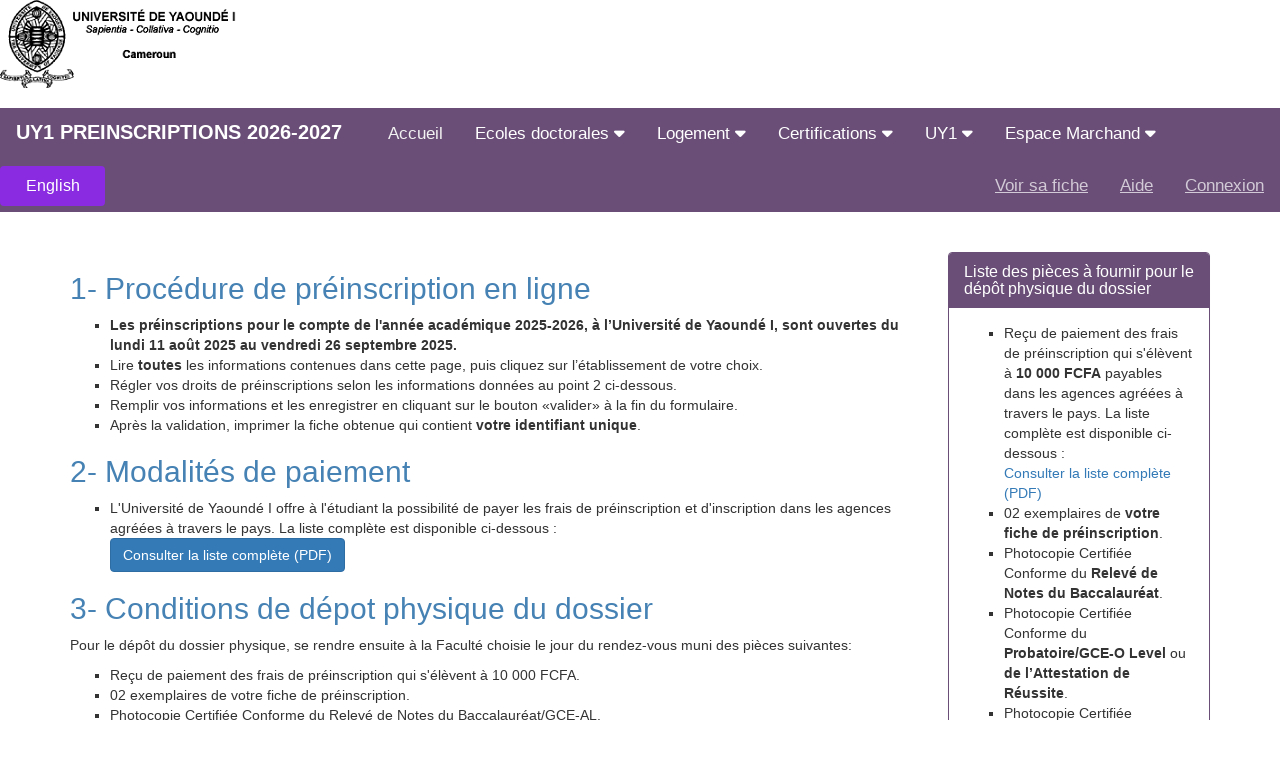

--- FILE ---
content_type: text/html; charset=utf-8
request_url: https://preinscriptions.uninet.cm/
body_size: 7065
content:



<!DOCTYPE html>
<!--<html lang="en" style="scroll-behavior: smooth;"-->
<html lang="fr" style="height: 100%;">
<head>
    <!-- Global site tag (gtag.js) - Google Analytics -->
    <script async src="https://www.googletagmanager.com/gtag/js?id=UA-167849032-3"></script>
    <script>
    window.dataLayer = window.dataLayer || [];
    function gtag(){dataLayer.push(arguments);}
    gtag('js', new Date());

    gtag('config', 'UA-167849032-3');
    </script>


    <!-- <link rel="icon" type="image/png" href="/static/falshfsfse/img/Blason_uy1.png"> -->
    <title> Accueil  | Préinscriptions en ligne de l'Université de Yaoundé 1</title>
    <meta charset="utf-8">
    <meta name="viewport" content="width=device-width, initial-scale=1, shrink-to-fit=no">
    
    <!-- <link href="https://fonts.googleapis.com/css?family=Work+Sans:100,200,300,400,500,600,700,800,900" rel="stylesheet">
    <link href="https://fonts.googleapis.com/css?family=Fredericka+the+Great" rel="stylesheet"> -->
    <link rel="stylesheet" href="/static/falshfsfse/css/open-iconic-bootstrap.min.css">
    <link rel="stylesheet" href="/static/falshfsfse/css/animate.css">

    <link rel="stylesheet" href="/static/falshfsfse/css/owl.carousel.min.css">
    <link rel="stylesheet" href="/static/falshfsfse/css/owl.theme.default.min.css">
    <link rel="stylesheet" href="/static/falshfsfse/css/magnific-popup.css">

    <link rel="stylesheet" href="/static/falshfsfse/css/aos.css">

    <link rel="stylesheet" href="/static/falshfsfse/css/ionicons.min.css">

    <link rel="stylesheet" href="/static/falshfsfse/css/flaticon.css">
    <link rel="stylesheet" href="/static/falshfsfse/css/icomoon.css">
    <link rel="stylesheet" href="/static/falshfsfse/css/style.css">

    <link rel="stylesheet" href="/static/falshfsfse/css/font-awesome/css/font-awesome.min.css">
    <link rel="stylesheet" href="/static/falshfsfse/css/form-elements.css">
    <link rel="stylesheet" href="/static/falshfsfse/css/bootstrap/bootstrap.min.css">

    <link rel="stylesheet" href="https://cdnjs.cloudflare.com/ajax/libs/font-awesome/6.5.0/css/all.min.css">

    <!-- <script src="https://ajax.googleapis.com/ajax/libs/jquery/3.5.1/jquery.min.js"></script> -->
    <script src="/static/falshfsfse/js/jquery.min.js"></script>

    <style>
        .btn-charte{
            color: #fff;
            background-color: #6a4e77;
            border-color: #5d406a;
        }
        .btn-charte:hover {
            color: #fff;
            background-color: #5d406a;
            border-color: #6a4e77;
        }
        .btn-charte:active {
            color: #fff;
            background-color: #5d406a;
            border-color: #6a4e77;
        }
        .panel-primary > .panel-heading {
            color: #fff;
            /*background-color: #337ab7;*/
            border-color: #6a4e77 !important;
        }
        .input-errors { border-color: #f35b3f; }
    </style>

    

    
    <!-- on mettra le style propre à chaque page ici-->

    
</head>
<body style="overflow-x: hidden;">

    

<script>
    function myFunction1() {
        var x = document.getElementById("myTopnav");
        if (x.className === "topnav") {
            x.className += " responsive";
        } else {
            x.className = "topnav";
        }
    }
</script>

<style>

    .topnav .link {
        color: rgba(255, 255, 255, 0.7);
        text-decoration: underline;
        float: right;
    }

    .topnav {
        overflow: hidden;
        background-color: #6a4e77;
    }

    .topnav a {
        float: left;
        display: block;
        color: #f2f2f2;
        text-align: center;
        padding: 14px 16px;
        text-decoration: none;
        font-size: 17px;
    }

    .topnav .active {
        background-color: #5d406a;
        color: white;
    }

    .topnav .icon {
        display: none;
    }

    .dropdownN {
        float: left;
        overflow: hidden;
    }

    .dropdownN .dropbtn {
        font-size: 17px;    
        border: none;
        outline: none;
        color: white;
        padding: 14px 16px;
        background-color: inherit;
        font-family: inherit;
        margin: 0;
    }

    .dropdownN-content {
        display: none;
        position: absolute;
        background-color: #f9f9f9;
        min-width: 160px;
        box-shadow: 0px 8px 16px 0px rgba(0,0,0,0.2);
        z-index: 1;
    }

    .dropdownN-content a {
        float: none;
        color: black;
        padding: 6px 16px;
        text-decoration: none;
        display: block;
        text-align: left;
    }

    .topnav a:hover, .dropdownN:hover .dropbtn {
        background-color: #5d406a;
        color: white;
    }

    .dropdownN-content a:hover {
        background-color: #ddd;
        color: black;
    }

    .dropdownN:hover .dropdownN-content {
        display: block;
    }

    @media screen and (max-width: 600px) {
        .topnav a:not(:first-child), .dropdownN .dropbtn {
            display: none;
        }
        .topnav a.icon {
            float: right;
            display: block;
        }
    }

    @media screen and (max-width: 600px) {
        .topnav.responsive {position: relative;}
        .topnav.responsive .icon {
            position: absolute;
            right: 0;
            top: 0;
        }
        .topnav.responsive a {
            float: none;
            display: block;
            text-align: left;
        }
        .topnav.responsive .dropdownN {float: none;}
        .topnav.responsive .dropdownN-content {position: relative;}
        .topnav.responsive .dropdownN .dropbtn {
            display: block;
            width: 100%;
            text-align: left;
        }
    }

    .show {
        display: block !important;
    }

    .sticky {
        position: fixed;
        top: 0;
        width: 100%;
    }

    .sticky + .content {
        padding-top: 60px;
    }

    .content {
        padding-top: 40px;
    }

</style>

 <img src="/static/falshfsfse/img/logo.png">
<br>
<br>

<div class="topnav" id="myTopnav">

<a class="navbar-brand" href="/" style="font-size: 20px; font-weight: 600; margin-right:14px; color:white">UY1 PREINSCRIPTIONS
    <script>
        document.write(new Date().getFullYear());
        document.write('-');
        document.write(new Date().getFullYear()+1);
    </script>
</a>
  
  <a href="/" class="">Accueil</a>

  <div class="dropdownN">
  	<button class="dropbtn" onclick="myFunction()">Ecoles doctorales 
    	<i class="fa fa-caret-down"></i>
  	</button>
  	
    <div class="dropdownN-content" id="myDropdownN">
        <a href="https://forms.gle/jLNhyXAVcEtZGeRo9" target="_blank">CRFD Arts, Langues et Cultures</a>
        <a href="https://forms.gle/jLNhyXAVcEtZGeRo9" target="_blank">CRFD Sciences Humaines, Sociales et Educatives</a>
        <a href="https://forms.gle/jLNhyXAVcEtZGeRo9" target="_blank">CRFD Sciences, Technologies et Geosciences</a>
        <a href="https://forms.gle/jLNhyXAVcEtZGeRo9" target="_blank">CRFD Sciences de la Vie, Santé et Environnement</a>
    </div>
  </div>
  
  <div class="dropdownN">
  	<button class="dropbtn" onclick="myFunction2()">Logement 
    	<i class="fa fa-caret-down"></i>
  	</button>
  	<div class="dropdownN-content" id="myDropdownN2">
        <a href="/logement/logement_civilite/">Faire ma demande de logement</a>
        <a href="/formulaire/searchdom_univ/">Suivre ma demande de logement</a>
  	</div>
  </div>

    <div class="dropdownN">
        <button class="dropbtn" onclick="myFunction4()">Certifications 
        <i class="fa fa-caret-down"></i>
        </button>
        <div class="dropdownN-content" id="myDropdownN2">
        <a href="/#certification">Faire une certification</a>
        <a href="/certification/search/">Voir ma fiche d'inscription</a>
        </div>
    </div>
  
  <div class="dropdownN">
  	<button class="dropbtn" onclick="myFunction3()">UY1  
    	<i class="fa fa-caret-down"></i>
  	</button>
  	<div class="dropdownN-content" id="myDropdownN3">
        <a href="/cms/" >CMS APP</a>
        <a href="https://www.uy1.uninet.cm" target="_blank">Visiter le site de Uy1</a>
        <a href="mailto:preinscriptions@univ-yaounde1.cm">Nous contacter</a>
  	</div>
  </div>

  <div class="dropdownN">
    <button class="dropbtn">Espace Marchand 
    <i class="fa fa-caret-down"></i>
    </button>
    <div class="dropdownN-content" id="myDropdownN2">
    <a href="/espace-marchand/inscription/">Faire une demande d'espace</a>
    <a href="/espace-marchand/recherche/">Voir ma demande d'espace</a>
    </div>
  </div>

    
        <a href="/members/login/" class="link">Connexion</a>
    
    <a href="/" class="link">Aide</a>
    <a href="/formulaire/searchdom_univ/" class="link">Voir sa fiche</a>
    <div class="dropdownN">
        <form class="form-inline nav-item" action="/i18n/setlang/" method="post" style="/*padding-bottom: 4px;*/ padding-top: 6px;">
            <input type="hidden" name="csrfmiddlewaretoken" value="aipeyf9i6iSQSSkq06tSrluU2KGzbR0lTvlLid2wmAag6lAPXqwBfeIAyDGug76a">
            
    
            <select class="custom-select my-1 mr-sm-2" name="language" style="display: none;">
                
                <option class="font-weight-bold" value="fr" >fr</option>
                
                <option class="font-weight-bold" value="en" selected>en</option>
                
            </select>
    
            <button class="btn" type="submit" style="background-color: blueviolet;">
                
                    English
                
            </button>
        </form>
    </div>
    <a href="javascript:void(0);" style="font-size:15px;" class="icon" onclick="myFunction1()">&#9776;</a>
</div>
<script type="text/javascript">
    function genFac(numm) {
        if (numm == 9) {
            Cookies.set("code_ecole", numm);
            Cookies.set("ecole", "CRFD Arts, Langues et Cultures");

            Cookies.remove('codeUnique');
            Cookies.remove('code_fac');
            Cookies.remove('fac');
        }
        else if (numm == 12) {
            Cookies.set("code_ecole", numm);
            Cookies.set("ecole", "CRFD Sciences Humaines, Sociales et Educatives");

            Cookies.remove('codeUnique');
            Cookies.remove('code_fac');
            Cookies.remove('fac');
        }
        else if (numm == 11) {
            Cookies.set("code_ecole", numm);
            Cookies.set("ecole", "CRFD Sciences, Technologies et Geosciences");

            Cookies.remove('codeUnique');
            Cookies.remove('code_fac');
            Cookies.remove('fac');
        }
        else if (numm == 10) {
            Cookies.set("code_ecole", numm);
            Cookies.set("ecole", "CRFD Sciences de la Vie, Santé et Environnement");

            Cookies.remove('codeUnique');
            Cookies.remove('code_fac');
            Cookies.remove('fac');
        }
        else {
            window.location.href = "/"

            Cookies.remove('codeUnique');
            Cookies.remove('code_fac');
            Cookies.remove('fac');
        }
    }
</script>



<!-- END nav -->

<div class="container content">
    
    <div class="row">

        



<div class="container col-md-9">
    

    <h2 style="text-align: left; color: #4682b4;">1- Procédure de préinscription en ligne</h2>
    <ul type="square">
      
        <li><b>Les préinscriptions pour le compte de l'année académique 2025-2026, à l’Université de Yaoundé I, sont ouvertes du lundi 11 août 2025 au vendredi 26 septembre 2025.</b></li>
        <li>Lire <strong>toutes</strong> les informations contenues dans cette page, puis cliquez sur l’établissement de votre choix.</li>
        <li>Régler vos droits de préinscriptions selon les informations données au point 2 ci-dessous.</li>
        <li>Remplir vos informations et les enregistrer en cliquant sur le bouton «valider» à la fin du formulaire.</li>
        <li>Après la validation, imprimer la fiche obtenue qui contient <strong>votre identifiant unique</strong>.</li>
      
    </ul>
    
    <h2 style="text-align: left; color: #4682b4;">2- Modalités de paiement</h2>
    <ul type="square">
      <li>
        L'Université de Yaoundé I offre à l'étudiant la possibilité de payer les frais de préinscription et d'inscription dans les agences agréées à travers le pays. La liste complète est disponible ci-dessous :
        <br>
        <a href="/static/falshfsfse/pj/preinscriptions_UY1_2025-2026.pdf" class="btn btn-primary" target="_blank">
          Consulter la liste complète (PDF)
        </a>
      </li>
    </ul>


    <h2 style="text-align: left; color: #4682b4;">3- Conditions de dépot physique du dossier</h2>
      
        <p>Pour le dépôt du dossier physique, se rendre ensuite à la Faculté choisie le jour du rendez-vous muni 
        des pièces suivantes:</p>
      
    <ul type="square">
      
        <li>Reçu de paiement des frais de préinscription qui s'élèvent à 10 000 FCFA.</li>
        <li>02 exemplaires de votre fiche de préinscription.</li>
        <li>Photocopie Certifiée Conforme du Relevé de Notes du Baccalauréat/GCE-AL.</li>
        <li>Photocopie Certifiée Conforme du Probatoire/GCE-O Level ou de l’Attestation de Réussite.</li>
        <li>Photocopie Certifiée Conforme du diplôme de Licence ou son équivalent pour l’accès à la Faculté des Sciences de l’Education.</li>
        <li>Photocopie certifiée conforme de l’Acte de naissance.</li>
        <li>04 photos couleurs 4x4.</li>
      
    </ul>

    <h2 style="text-align: left; color: #4682b4;">4- Validation du dossier</h2>
    <ul type="square">
      
        <li>Faire absolument valider votre dossier dans une salle informatique qui vous sera indiquée lors du dépôt
          du dossier dans la faculté choisie.</li>
        <h4 style="color:red"><strong>Ne pas prendre le risque d'aller valider votre dossier hors du campus ou dans 
            les bureaux non indiqués</strong>.</h4>
      
    </ul>
    
    <h2 style="text-align: left; color: #4682b4;">5- Bon à savoir</h2>
    <ul type="square">
      
        <li>Seuls les baccalauréats délivrés par l’Office du Baccalauréat du Cameroun (ou admis en équivalence) et
          les GCE délivrés par le GCE Board (ou les GCE admis en équivalence) sont acceptés à l’Université de Yaoundé I; 
          les <strong>Brevets de Techniciens ne sont pas reçus.</strong></li>
        <li>Les listes d’admission à l’Université de Yaoundé I, sous réserve de l’authentification des diplômes, 
            seront communiquées dès le <strong>lundi 15 septembre 2025</strong>.</li>
        <li>Les visites médicales, <strong>sans frais supplémentaires</strong>, s’effectueront au cours du 1er mois
            du 1er semestre selon le programme qui sera établi dans chaque établissement. Les nouveaux étudiants qui 
            n’auront pas fait leurs visites médicales seront suspendus.</li>
        <li>La rentrée universitaire aura lieu le <strong>lundi 15 septembre 2025</strong>.</li>
      
    </ul>
    
    <div  id="facs">
      <h2 style="text-align: left; color: #4682b4;">Choisissez votre établissement :</h2>
        <ul type="square">
            <li><a href="/formulaire/civilite/1/" onclick="genFac1()">Faculté des Arts, Lettres et Sciences Humaines (FALSH)</a></li>
            <li><a href="/formulaire/civilite/2/" onclick="genFac2()">Faculté des Sciences (FS)</a></li>
            <li><a href="/formulaire/civilite/3/" onclick="genFac3()">Faculté des Sciences de l'Education (FSE)</a></li>
            <li><a href="/formulaire/civilite/4/" onclick="genFac4()">Faculté de Médecine et des Sciences Biomédicales (FMSB)</a></li>
            <li><a href="/formulaire/civilite/8/" onclick="genFac8()">Institut Universitaire de Technologies du Bois de Mbalmayo (IUT Bois)</a></li>
            <li><a href="/formulaire/civilite/5/" onclick="genFac5()">Ecole Nationale Supérieure Polytechnique de Yaoundé (ENSPY)</a></li>
            <!--<li><a href="/formulaire/civilite/6/">Ecole Normale Supérieure (ENS)</a></li>
            <li><a href="/formulaire/civilite/7/">Ecole Normale Supérieure d'Enseignement Technique d'Ebolowa (ENSET)</a></li>
            <li><a href="/formulaire/civilite/8/">Institut Universitaire de Technologies du Bois de Mbalmayo (IUT Bois)</a></li> -->
          </ul>  
    </div>

    <br><br>
    <div  id="certification">
      <h2 style="text-align: left; color: #4682b4;">Nos certifications :</h2>
        <ul type="square">
          
            <li><a href="/certification/civilite/">Certification Photovoltaïque Professionnelle</a></li>
          
            <li><a href="/certification/civilite/">Certification en gestion optimale d&#x27;une scène de crime : Importance des sciences Forensiques</a></li>
          
            <li><a href="/certification/civilite/">Certification en Chefferies, Traditions et Territoires</a></li>
          
            <li><a href="/certification/civilite/">Certification en Handi-Tourisme et Communication par les Signes</a></li>
          
            <li><a href="/certification/civilite/">Certification en Boucherie-Charcuterie-Traiteur</a></li>
          
            <li><a href="/certification/civilite/">Certification en Sécurité Tourisme et Hôtelière</a></li>
          
            <li><a href="/certification/civilite/">Certifications Linguistiques</a></li>
          
            <li><a href="/certification/civilite/">Certifications en Social Behavior Change (SCB)</a></li>
          
            <li><a href="/certification/civilite/">Certificat d&#x27;Études Complémentaires (CEC) en Pratique d&#x27;Électrocardiogramme</a></li>
          
            <li><a href="/certification/civilite/">Certificat d&#x27;Études Complémentaires (CEC) en Soins aux Nouveau-Nés</a></li>
          
        </ul>  
    </div>

      <h2 style="text-align: left; color: red;"> Si vous avez déjà un code de préinscription, en cas d'erreur constatée en cours de remplissage ou plus tard, cliquer  <a href="/formulaire/searchdom_univ/">ICI</a> pour toutes modifications sur votre fiche.
      </h2>
      <script type="text/javascript">
          function genFac1() {
            Cookies.set("code_fac", "1");
            Cookies.set("fac", "Faculté des Arts, Lettres et Sciences Humaines (FALSH)");
          }

          function genFac2() {
            Cookies.set("code_fac", "2");
            Cookies.set("fac", "Faculté des Sciences (FS)");
          }

          function genFac3() {
            Cookies.set("code_fac", "3");
            Cookies.set("fac", "Faculté des Sciences de l'Education (FSE)");
          }

          function genFac4() {
            Cookies.set("code_fac", "4");
            Cookies.set("fac", "Faculté de Médecine et des Sciences Biomédicales (FMSB)");
          }

          function genFac5() {
            Cookies.set("code_fac", "5");
            Cookies.set("fac", "Ecole Nationale Supérieure Polytechnique de Yaoundé (ENSPY)");
          }

          function genFac8() {
            Cookies.set("code_fac", "8");
            Cookies.set("fac", "Institut Universitaire de Technologies du Bois de Mbalmayo (IUT Bois)");
          }
        </script>
</div>


         

<div class="col-md-3 col-sm-3">
    <div class="panel panel-primary" style="border-color: #6a4e77 !important;">
        <div class="panel-heading" style="background-color: #6a4e77 !important;">
            <h3 class="panel-title">Liste des pièces à fournir pour le dépôt physique du dossier</h3>
        </div>
        <div class="panel-body">
            <ul type="square">
                
                <li>
                    Reçu de paiement des frais de préinscription qui s'élèvent à <strong>10 000 FCFA</strong> payables dans les agences agréées à travers le pays. La liste complète est disponible ci-dessous : <br>
                    <a href="/static/falshfsfse/pj/preinscriptions_UY1_2025-2026.pdf" target="_blank">Consulter la liste complète (PDF)</a>
                </li>
                <li>02 exemplaires de <strong>votre fiche de préinscription</strong>.</li>
                <li>Photocopie Certifiée Conforme du <strong>Relevé de Notes du Baccalauréat</strong>.</li>
				<li>Photocopie Certifiée Conforme du <strong>Probatoire/GCE-O Level</strong> ou <strong>de l’Attestation de Réussite</strong>.</li>
				<li>Photocopie Certifiée Conforme du <strong>diplôme de Licence</strong> ou son équivalent pour l’accès à la Faculté des Sciences de l’Education.</li>
                <li>Photocopie certifiée conforme de <strong>l’Acte de naissance</strong>.</li>
                <li>04 photos couleurs 4x4.</li>
                
            </ul>
        </div>
    </div>
</div>
 
    </div>
</div>
<br>


<footer class="ftco-footer ftco-section" style="padding-top: 40px; padding-bottom: 12px; background:#6a4e77 !important;">
    <div class="container">
        <div class="row justify-content-center align-items-center mb-2">
            <div class="col-md-12 col-sm-12 col-lg-12 col-xs-12 text-center">
                <div class="row d-flex flex-column align-items-center ftco-footer-widget ml-md-4 mb-3">
                    <h2 class="ftco-heading-2">Université de Yaoundé I</h2>
                    <ul class="list-unstyled row d-flex col-md-12">
                        <li class="col-sm-12 col-md-6"><a href="https://www.uy1.uninet.cm" target="_blank"><span class=""></span>
                            Qui sommes nous ?</a></li>
                        <li class="col-sm-12 col-md-6"><a href="mailto:preinscriptions@univ-yaounde1.cm"><span
                                class=""></span>Nous contacter</a></li>
                    </ul>
                </div>
            </div>
        </div>
        <div class="row">
            <div class="col-md-12 text-center">
                <p>
                    Copyright &copy;<script>document.write(new Date().getFullYear());</script>
                    All rights reserved | CUTI UY1
                </p>
            </div>
        </div>
    </div>
</footer>



<!-- loader -->
<div id="ftco-loader" class="show fullscreen">
    <svg class="circular" width="48px" height="48px">
        <circle class="path-bg" cx="24" cy="24" r="22" fill="none" stroke-width="4" stroke="#eeeeee"/>
        <circle class="path" cx="24" cy="24" r="22" fill="none" stroke-width="4" stroke-miterlimit="10"
                stroke="#F96D00"/>
    </svg>
</div>


<script src="/static/falshfsfse/js/jquery.min.js"></script>
<script src="/static/falshfsfse/js/jquery-migrate-3.0.1.min.js"></script>
<script src="/static/falshfsfse/js/bootstrap.min.js"></script>
<script src="/static/falshfsfse/js/jquery.easing.1.3.js"></script>
<script src="/static/falshfsfse/js/jquery.waypoints.min.js"></script>
<script src="/static/falshfsfse/js/jquery.stellar.min.js"></script>
<script src="/static/falshfsfse/js/owl.carousel.min.js"></script>
<script src="/static/falshfsfse/js/jquery.magnific-popup.min.js"></script>
<script src="/static/falshfsfse/js/aos.js"></script>
<script src="/static/falshfsfse/js/jquery.animateNumber.min.js"></script>
<script src="/static/falshfsfse/js/scrollax.min.js"></script>
<!--<script src="https://maps.googleapis.com/maps/api/js?key=AIzaSyBVWaKrjvy3MaE7SQ74_uJiULgl1JY0H2s&sensor=false"></script>-->
<!--<script src="/static/js/google-map.js"></script>-->
<script src="/static/falshfsfse/js/main.js"></script>
<script src="/static/falshfsfse/js/jquery.backstretch.min.js"></script>
<script src="/static/falshfsfse/js/retina-1.1.0.min.js"></script>
<script src="/static/falshfsfse/js/scripts.js"></script>
<script src="/static/falshfsfse/js/js.cookie.js"></script>



</body>
</html>


--- FILE ---
content_type: text/css
request_url: https://preinscriptions.uninet.cm/static/falshfsfse/css/form-elements.css
body_size: 2826
content:

input[type="text"], 
input[type="password"], 
textarea, 
textarea.form-control {
	height: 44px;
    margin: 0;
    padding: 0 20px;
    vertical-align: middle;
    background: #fff;
    border: 1px solid #ddd;
    font-family: 'Roboto', sans-serif;
    font-size: 16px;
    font-weight: 300;
    line-height: 44px;
    color: #888;
    -moz-border-radius: 4px; -webkit-border-radius: 4px; border-radius: 4px;
    -moz-box-shadow: none; -webkit-box-shadow: none; box-shadow: none;
    -o-transition: all .3s; -moz-transition: all .3s; -webkit-transition: all .3s; -ms-transition: all .3s; transition: all .3s;
}

textarea, 
textarea.form-control {
	height: 90px;
	padding-top: 8px;
	padding-bottom: 8px;
	line-height: 30px;
}

input[type="text"]:focus, 
input[type="password"]:focus, 
textarea:focus, 
textarea.form-control:focus {
	outline: 0;
	background: #fff;
    border: 1px solid #ccc;
    -moz-box-shadow: none; -webkit-box-shadow: none; box-shadow: none;
}

input[type="text"]:-moz-placeholder, input[type="password"]:-moz-placeholder, 
textarea:-moz-placeholder, textarea.form-control:-moz-placeholder { color: #888; }

input[type="text"]:-ms-input-placeholder, input[type="password"]:-ms-input-placeholder, 
textarea:-ms-input-placeholder, textarea.form-control:-ms-input-placeholder { color: #888; }

input[type="text"]::-webkit-input-placeholder, input[type="password"]::-webkit-input-placeholder, 
textarea::-webkit-input-placeholder, textarea.form-control::-webkit-input-placeholder { color: #888; }

label { font-weight: 300; }


button.btn {
	min-width: 105px;
	height: 40px;
    margin: 0;
    padding: 0 20px;
    vertical-align: middle;
    border: 0;
    font-family: 'Roboto', sans-serif;
    font-size: 16px;
    font-weight: 300;
    line-height: 40px;
    color: #fff;
    -moz-border-radius: 4px; -webkit-border-radius: 4px; border-radius: 4px;
    text-shadow: none;
    -moz-box-shadow: none; -webkit-box-shadow: none; box-shadow: none;
    -o-transition: all .3s; -moz-transition: all .3s; -webkit-transition: all .3s; -ms-transition: all .3s; transition: all .3s;
}

button.btn:hover { opacity: 0.6; color: #fff; }
button.btn:active { outline: 0; opacity: 0.6; color: #fff; -moz-box-shadow: none; -webkit-box-shadow: none; box-shadow: none; }
button.btn:focus,
button.btn:active:focus,
button.btn.active:focus { outline: 0; opacity: 0.6; color: #fff; }

button.btn.btn-next,
button.btn.btn-next:focus,
button.btn.btn-next:active:focus, button.btn.btn-next.active:focus { background: #f35b3f; }

button.btn.btn-submit,
button.btn.btn-submit:focus,
button.btn.btn-submit:active:focus, button.btn.btn-submit.active:focus { background: #f35b3f; }

button.btn.btn-previous,
button.btn.btn-previous:focus,
button.btn.btn-previous:active:focus, button.btn.btn-previous.active:focus { background: #bbb; }


--- FILE ---
content_type: application/javascript
request_url: https://preinscriptions.uninet.cm/static/falshfsfse/js/scripts.js
body_size: 3646
content:

function scroll_to_class(element_class, removed_height) {
	var scroll_to = $(element_class).offset().top - removed_height;
	if($(window).scrollTop() != scroll_to) {
		$('html, body').stop().animate({scrollTop: scroll_to}, 0);
	}
}

function bar_progress(progress_line_object, direction) {
	var number_of_steps = progress_line_object.data('number-of-steps');
	var now_value = progress_line_object.data('now-value');
	var new_value = 0;
	if(direction == 'right') {
		new_value = now_value + ( 100 / number_of_steps );
	}
	else if(direction == 'left') {
		new_value = now_value - ( 100 / number_of_steps );
	}
	progress_line_object.attr('style', 'width: ' + new_value + '%;').data('now-value', new_value);
}

jQuery(document).ready(function() {
	
    /*
        Fullscreen background
    */
    // $.backstretch("assets/img/backgrounds/1.jpg");
    
    $('#top-navbar-1').on('shown.bs.collapse', function(){
    	$.backstretch("resize");
    });
    $('#top-navbar-1').on('hidden.bs.collapse', function(){
    	$.backstretch("resize");
    });
    
    /*
        Form
    */
    $('.f1 fieldset:first').fadeIn('slow');
    
    // $('.f1 input[type="text"], .f1 input[type="password"], .f1 textarea').on('focus', function() {
    // 	$(this).removeClass('input-error');
    // });
    
    // next step
    // $('.f1 .btn-next').on('click', function() {
    // 	var parent_fieldset = $(this).parents('fieldset');
    // 	var next_step = true;
    // 	// navigation steps / progress steps
    // 	var current_active_step = $(this).parents('.f1').find('.f1-step.active');
    // 	var progress_line = $(this).parents('.f1').find('.f1-progress-line');
    	
    // 	// fields validation
    // 	parent_fieldset.find('input[type="text"], input[type="password"], textarea').each(function() {
    // 		if( $(this).val() == "" ) {
    // 			$(this).addClass('input-error');
    // 			next_step = false;
    // 		}
    // 		else {
    // 			$(this).removeClass('input-error');
    // 		}
    // 	});
    // 	// fields validation
    	
    // 	if( next_step ) {
    // 		parent_fieldset.fadeOut(400, function() {
    // 			// change icons
    // 			current_active_step.removeClass('active').addClass('activated').next().addClass('active');
    // 			// progress bar
    // 			bar_progress(progress_line, 'right');
    // 			// show next step
	   //  		$(this).next().fadeIn();
	   //  		// scroll window to beginning of the form
    // 			scroll_to_class( $('.f1'), 20 );
	   //  	});
    // 	}
    	
    // });
    
    // previous step
    $('.f1 .btn-previous').on('click', function() {
    	// navigation steps / progress steps
    	var current_active_step = $(this).parents('.f1').find('.f1-step.active');
    	var progress_line = $(this).parents('.f1').find('.f1-progress-line');
    	
    	$(this).parents('fieldset').fadeOut(400, function() {
    		// change icons
    		current_active_step.removeClass('active').prev().removeClass('activated').addClass('active');
    		// progress bar
    		bar_progress(progress_line, 'left');
    		// show previous step
    		$(this).prev().fadeIn();
    		// scroll window to beginning of the form
			scroll_to_class( $('.f1'), 20 );
    	});
    });
    
    // submit
    // $('.f1').on('submit', function(e) {
    	
    // 	// fields validation
    // 	$(this).find('input[type="text"], input[type="password"], textarea').each(function() {
    // 		if( $(this).val() == "" ) {
    // 			e.preventDefault();
    // 			$(this).addClass('input-error');
    // 		}
    // 		else {
    // 			$(this).removeClass('input-error');
    // 		}
    // 	});
    // 	// fields validation
    	
    // });
    
    
});
